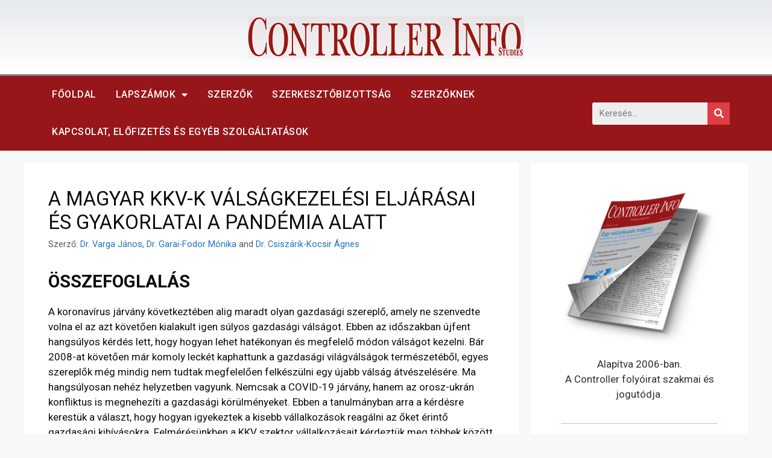

--- FILE ---
content_type: text/html; charset=UTF-8
request_url: https://controllerinfo.hu/a-magyar-kkv-k-valsagkezelesi-eljarasai-es-gyakorlatai-a-pandemia-alatt/
body_size: 17943
content:
<!DOCTYPE html>
<html lang="hu">
<head>
	<meta charset="UTF-8">
	<link rel="profile" href="https://gmpg.org/xfn/11">
	
<!-- Author Meta Tags by Molongui Authorship Premium 4.3.9, visit: https://www.molongui.com/authorship/ -->
<meta name="author" content="Dr. Varga János">
<meta name="author" content="Dr. Garai-Fodor Mónika">
<meta name="author" content="Dr. Csiszárik-Kocsir Ágnes">
<!-- /Molongui Authorship -->

<title>A MAGYAR KKV-K VÁLSÁGKEZELÉSI ELJÁRÁSAI ÉS GYAKORLATAI A PANDÉMIA ALATT &#8211; Controller Info</title>
<link rel='dns-prefetch' href='//fonts.googleapis.com' />
<link rel='dns-prefetch' href='//s.w.org' />
<link href='https://fonts.gstatic.com' crossorigin rel='preconnect' />
<link rel="alternate" type="application/rss+xml" title="Controller Info &raquo; hírcsatorna" href="https://controllerinfo.hu/feed/" />
		<script>
			window._wpemojiSettings = {"baseUrl":"https:\/\/s.w.org\/images\/core\/emoji\/13.0.0\/72x72\/","ext":".png","svgUrl":"https:\/\/s.w.org\/images\/core\/emoji\/13.0.0\/svg\/","svgExt":".svg","source":{"concatemoji":"https:\/\/controllerinfo.hu\/wp-includes\/js\/wp-emoji-release.min.js?ver=5.5.17"}};
			!function(e,a,t){var n,r,o,i=a.createElement("canvas"),p=i.getContext&&i.getContext("2d");function s(e,t){var a=String.fromCharCode;p.clearRect(0,0,i.width,i.height),p.fillText(a.apply(this,e),0,0);e=i.toDataURL();return p.clearRect(0,0,i.width,i.height),p.fillText(a.apply(this,t),0,0),e===i.toDataURL()}function c(e){var t=a.createElement("script");t.src=e,t.defer=t.type="text/javascript",a.getElementsByTagName("head")[0].appendChild(t)}for(o=Array("flag","emoji"),t.supports={everything:!0,everythingExceptFlag:!0},r=0;r<o.length;r++)t.supports[o[r]]=function(e){if(!p||!p.fillText)return!1;switch(p.textBaseline="top",p.font="600 32px Arial",e){case"flag":return s([127987,65039,8205,9895,65039],[127987,65039,8203,9895,65039])?!1:!s([55356,56826,55356,56819],[55356,56826,8203,55356,56819])&&!s([55356,57332,56128,56423,56128,56418,56128,56421,56128,56430,56128,56423,56128,56447],[55356,57332,8203,56128,56423,8203,56128,56418,8203,56128,56421,8203,56128,56430,8203,56128,56423,8203,56128,56447]);case"emoji":return!s([55357,56424,8205,55356,57212],[55357,56424,8203,55356,57212])}return!1}(o[r]),t.supports.everything=t.supports.everything&&t.supports[o[r]],"flag"!==o[r]&&(t.supports.everythingExceptFlag=t.supports.everythingExceptFlag&&t.supports[o[r]]);t.supports.everythingExceptFlag=t.supports.everythingExceptFlag&&!t.supports.flag,t.DOMReady=!1,t.readyCallback=function(){t.DOMReady=!0},t.supports.everything||(n=function(){t.readyCallback()},a.addEventListener?(a.addEventListener("DOMContentLoaded",n,!1),e.addEventListener("load",n,!1)):(e.attachEvent("onload",n),a.attachEvent("onreadystatechange",function(){"complete"===a.readyState&&t.readyCallback()})),(n=t.source||{}).concatemoji?c(n.concatemoji):n.wpemoji&&n.twemoji&&(c(n.twemoji),c(n.wpemoji)))}(window,document,window._wpemojiSettings);
		</script>
		<style>
img.wp-smiley,
img.emoji {
	display: inline !important;
	border: none !important;
	box-shadow: none !important;
	height: 1em !important;
	width: 1em !important;
	margin: 0 .07em !important;
	vertical-align: -0.1em !important;
	background: none !important;
	padding: 0 !important;
}
</style>
	<link rel='stylesheet' id='generate-fonts-css'  href='//fonts.googleapis.com/css?family=Roboto:100,100italic,300,300italic,regular,italic,500,500italic,700,700italic,900,900italic' media='all' />
<link rel='stylesheet' id='wp-block-library-css'  href='https://controllerinfo.hu/wp-includes/css/dist/block-library/style.min.css?ver=5.5.17' media='all' />
<link rel='stylesheet' id='molongui-authorship-css'  href='https://controllerinfo.hu/wp-content/plugins/molongui-authorship-pro/public/css/molongui-authorship-pro-flat.6e16.min.css?ver=1.1.3' media='all' />
<link rel='stylesheet' id='generate-style-css'  href='https://controllerinfo.hu/wp-content/themes/generatepress/assets/css/main.min.css?ver=3.0.2' media='all' />
<style id='generate-style-inline-css'>
.no-featured-image-padding .featured-image {margin-left:-40px;margin-right:-40px;}.post-image-above-header .no-featured-image-padding .inside-article .featured-image {margin-top:-40px;}@media (max-width:768px){.no-featured-image-padding .featured-image {margin-left:-30px;margin-right:-30px;}.post-image-above-header .no-featured-image-padding .inside-article .featured-image {margin-top:-30px;}}
body{background-color:#f7f8f9;color:#210a0a;}a{color:#1e73be;}a:hover, a:focus, a:active{color:#000000;}.wp-block-group__inner-container{max-width:1200px;margin-left:auto;margin-right:auto;}.navigation-search{position:absolute;left:-99999px;pointer-events:none;visibility:hidden;z-index:20;width:100%;top:0;transition:opacity 100ms ease-in-out;opacity:0;}.navigation-search.nav-search-active{left:0;right:0;pointer-events:auto;visibility:visible;opacity:1;}.navigation-search input[type="search"]{outline:0;border:0;vertical-align:bottom;line-height:1;opacity:0.9;width:100%;z-index:20;border-radius:0;-webkit-appearance:none;height:60px;}.navigation-search input::-ms-clear{display:none;width:0;height:0;}.navigation-search input::-ms-reveal{display:none;width:0;height:0;}.navigation-search input::-webkit-search-decoration, .navigation-search input::-webkit-search-cancel-button, .navigation-search input::-webkit-search-results-button, .navigation-search input::-webkit-search-results-decoration{display:none;}.gen-sidebar-nav .navigation-search{top:auto;bottom:0;}body, button, input, select, textarea{font-family:"Roboto", sans-serif;}body{line-height:1.5;}.entry-content > [class*="wp-block-"]:not(:last-child){margin-bottom:1.5em;}.main-navigation .main-nav ul ul li a{font-size:14px;}.sidebar .widget, .footer-widgets .widget{font-size:17px;}h1{font-size:33px;}h2{font-weight:400;font-size:29px;margin-bottom:21px;}@media (max-width:768px){h1{font-size:31px;}h2{font-size:27px;}h3{font-size:24px;}h4{font-size:22px;}h5{font-size:19px;}}.top-bar{background-color:#636363;color:#ffffff;}.top-bar a{color:#ffffff;}.top-bar a:hover{color:#303030;}.site-header{background-color:#ffffff;}.main-title a,.main-title a:hover{color:#222222;}.site-description{color:#757575;}.mobile-menu-control-wrapper .menu-toggle,.mobile-menu-control-wrapper .menu-toggle:hover,.mobile-menu-control-wrapper .menu-toggle:focus,.has-inline-mobile-toggle #site-navigation.toggled{background-color:rgba(0, 0, 0, 0.02);}.main-navigation,.main-navigation ul ul{background-color:#ffffff;}.main-navigation .main-nav ul li a,.menu-toggle, .main-navigation .menu-bar-items{color:#515151;}.main-navigation .main-nav ul li:hover > a,.main-navigation .main-nav ul li:focus > a, .main-navigation .main-nav ul li.sfHover > a, .main-navigation .menu-bar-item:hover > a, .main-navigation .menu-bar-item.sfHover > a{color:#7a8896;background-color:#ffffff;}button.menu-toggle:hover,button.menu-toggle:focus{color:#515151;}.main-navigation .main-nav ul li[class*="current-menu-"] > a{color:#7a8896;background-color:#ffffff;}.main-navigation .main-nav ul li[class*="current-menu-"] > a:hover,.main-navigation .main-nav ul li[class*="current-menu-"].sfHover > a{color:#7a8896;background-color:#ffffff;}.navigation-search input[type="search"],.navigation-search input[type="search"]:active, .navigation-search input[type="search"]:focus, .main-navigation .main-nav ul li.search-item.active > a, .main-navigation .menu-bar-items .search-item.active > a{color:#7a8896;background-color:#ffffff;}.main-navigation ul ul{background-color:#eaeaea;}.main-navigation .main-nav ul ul li a{color:#515151;}.main-navigation .main-nav ul ul li:hover > a,.main-navigation .main-nav ul ul li:focus > a,.main-navigation .main-nav ul ul li.sfHover > a{color:#7a8896;background-color:#eaeaea;}.main-navigation .main-nav ul ul li[class*="current-menu-"] > a{color:#7a8896;background-color:#eaeaea;}.main-navigation .main-nav ul ul li[class*="current-menu-"] > a:hover,.main-navigation .main-nav ul ul li[class*="current-menu-"].sfHover > a{color:#7a8896;background-color:#eaeaea;}.separate-containers .inside-article, .separate-containers .comments-area, .separate-containers .page-header, .one-container .container, .separate-containers .paging-navigation, .inside-page-header{background-color:#ffffff;}.entry-title a{color:#222222;}.entry-title a:hover{color:#55555e;}.entry-meta{color:#595959;}.sidebar .widget{background-color:#ffffff;}.footer-widgets{background-color:#ffffff;}.footer-widgets .widget-title{color:#000000;}.site-info{color:#ffffff;background-color:#55555e;}.site-info a{color:#ffffff;}.site-info a:hover{color:#d3d3d3;}.footer-bar .widget_nav_menu .current-menu-item a{color:#d3d3d3;}input[type="text"],input[type="email"],input[type="url"],input[type="password"],input[type="search"],input[type="tel"],input[type="number"],textarea,select{color:#666666;background-color:#fafafa;border-color:#cccccc;}input[type="text"]:focus,input[type="email"]:focus,input[type="url"]:focus,input[type="password"]:focus,input[type="search"]:focus,input[type="tel"]:focus,input[type="number"]:focus,textarea:focus,select:focus{color:#666666;background-color:#ffffff;border-color:#bfbfbf;}button,html input[type="button"],input[type="reset"],input[type="submit"],a.button,a.wp-block-button__link:not(.has-background){color:#ffffff;background-color:#55555e;}button:hover,html input[type="button"]:hover,input[type="reset"]:hover,input[type="submit"]:hover,a.button:hover,button:focus,html input[type="button"]:focus,input[type="reset"]:focus,input[type="submit"]:focus,a.button:focus,a.wp-block-button__link:not(.has-background):active,a.wp-block-button__link:not(.has-background):focus,a.wp-block-button__link:not(.has-background):hover{color:#ffffff;background-color:#3f4047;}a.generate-back-to-top{background-color:rgba( 0,0,0,0.4 );color:#ffffff;}a.generate-back-to-top:hover,a.generate-back-to-top:focus{background-color:rgba( 0,0,0,0.6 );color:#ffffff;}@media (max-width:768px){.main-navigation .menu-bar-item:hover > a, .main-navigation .menu-bar-item.sfHover > a{background:none;color:#515151;}}.nav-below-header .main-navigation .inside-navigation.grid-container, .nav-above-header .main-navigation .inside-navigation.grid-container{padding:0px 20px 0px 20px;}.separate-containers .paging-navigation{padding-top:20px;padding-bottom:20px;}.entry-content .alignwide, body:not(.no-sidebar) .entry-content .alignfull{margin-left:-40px;width:calc(100% + 80px);max-width:calc(100% + 80px);}.rtl .menu-item-has-children .dropdown-menu-toggle{padding-left:20px;}.rtl .main-navigation .main-nav ul li.menu-item-has-children > a{padding-right:20px;}@media (max-width:768px){.separate-containers .inside-article, .separate-containers .comments-area, .separate-containers .page-header, .separate-containers .paging-navigation, .one-container .site-content, .inside-page-header, .wp-block-group__inner-container{padding:30px;}.inside-top-bar{padding-right:30px;padding-left:30px;}.inside-header{padding-right:30px;padding-left:30px;}.widget-area .widget{padding-top:30px;padding-right:30px;padding-bottom:30px;padding-left:30px;}.footer-widgets-container{padding-top:30px;padding-right:30px;padding-bottom:30px;padding-left:30px;}.inside-site-info{padding-right:30px;padding-left:30px;}.entry-content .alignwide, body:not(.no-sidebar) .entry-content .alignfull{margin-left:-30px;width:calc(100% + 60px);max-width:calc(100% + 60px);}.one-container .site-main .paging-navigation{margin-bottom:20px;}}/* End cached CSS */.is-right-sidebar{width:30%;}.is-left-sidebar{width:30%;}.site-content .content-area{width:70%;}@media (max-width:768px){.main-navigation .menu-toggle,.sidebar-nav-mobile:not(#sticky-placeholder){display:block;}.main-navigation ul,.gen-sidebar-nav,.main-navigation:not(.slideout-navigation):not(.toggled) .main-nav > ul,.has-inline-mobile-toggle #site-navigation .inside-navigation > *:not(.navigation-search):not(.main-nav){display:none;}.nav-align-right .inside-navigation,.nav-align-center .inside-navigation{justify-content:space-between;}}
.elementor-template-full-width .site-content{display:block;}
</style>
<link rel='stylesheet' id='elementor-icons-css'  href='https://controllerinfo.hu/wp-content/plugins/elementor/assets/lib/eicons/css/elementor-icons.min.css?ver=5.12.0' media='all' />
<link rel='stylesheet' id='elementor-frontend-legacy-css'  href='https://controllerinfo.hu/wp-content/plugins/elementor/assets/css/frontend-legacy.min.css?ver=3.4.3' media='all' />
<link rel='stylesheet' id='elementor-frontend-css'  href='https://controllerinfo.hu/wp-content/plugins/elementor/assets/css/frontend.min.css?ver=3.4.3' media='all' />
<style id='elementor-frontend-inline-css'>
@font-face{font-family:eicons;src:url(https://controllerinfo.hu/wp-content/plugins/elementor/assets/lib/eicons/fonts/eicons.eot?5.10.0);src:url(https://controllerinfo.hu/wp-content/plugins/elementor/assets/lib/eicons/fonts/eicons.eot?5.10.0#iefix) format("embedded-opentype"),url(https://controllerinfo.hu/wp-content/plugins/elementor/assets/lib/eicons/fonts/eicons.woff2?5.10.0) format("woff2"),url(https://controllerinfo.hu/wp-content/plugins/elementor/assets/lib/eicons/fonts/eicons.woff?5.10.0) format("woff"),url(https://controllerinfo.hu/wp-content/plugins/elementor/assets/lib/eicons/fonts/eicons.ttf?5.10.0) format("truetype"),url(https://controllerinfo.hu/wp-content/plugins/elementor/assets/lib/eicons/fonts/eicons.svg?5.10.0#eicon) format("svg");font-weight:400;font-style:normal}
</style>
<link rel='stylesheet' id='elementor-post-612-css'  href='https://controllerinfo.hu/wp-content/uploads/elementor/css/post-612.css?ver=1631192171' media='all' />
<link rel='stylesheet' id='elementor-pro-css'  href='https://controllerinfo.hu/wp-content/plugins/elementor-pro/assets/css/frontend.min.css?ver=3.4.1' media='all' />
<link rel='stylesheet' id='elementor-global-css'  href='https://controllerinfo.hu/wp-content/uploads/elementor/css/global.css?ver=1631192171' media='all' />
<link rel='stylesheet' id='elementor-post-625-css'  href='https://controllerinfo.hu/wp-content/uploads/elementor/css/post-625.css?ver=1768754251' media='all' />
<link rel='stylesheet' id='elementor-post-764-css'  href='https://controllerinfo.hu/wp-content/uploads/elementor/css/post-764.css?ver=1768762887' media='all' />
<link rel='stylesheet' id='google-fonts-1-css'  href='https://fonts.googleapis.com/css?family=Roboto%3A100%2C100italic%2C200%2C200italic%2C300%2C300italic%2C400%2C400italic%2C500%2C500italic%2C600%2C600italic%2C700%2C700italic%2C800%2C800italic%2C900%2C900italic%7CRoboto+Slab%3A100%2C100italic%2C200%2C200italic%2C300%2C300italic%2C400%2C400italic%2C500%2C500italic%2C600%2C600italic%2C700%2C700italic%2C800%2C800italic%2C900%2C900italic&#038;display=auto&#038;subset=latin-ext&#038;ver=5.5.17' media='all' />
<link rel='stylesheet' id='elementor-icons-shared-0-css'  href='https://controllerinfo.hu/wp-content/plugins/elementor/assets/lib/font-awesome/css/fontawesome.min.css?ver=5.15.3' media='all' />
<link rel='stylesheet' id='elementor-icons-fa-solid-css'  href='https://controllerinfo.hu/wp-content/plugins/elementor/assets/lib/font-awesome/css/solid.min.css?ver=5.15.3' media='all' />
<script src='https://controllerinfo.hu/wp-includes/js/jquery/jquery.js?ver=1.12.4-wp' id='jquery-core-js'></script>
<link rel="https://api.w.org/" href="https://controllerinfo.hu/wp-json/" /><link rel="alternate" type="application/json" href="https://controllerinfo.hu/wp-json/wp/v2/posts/1523" /><link rel="EditURI" type="application/rsd+xml" title="RSD" href="https://controllerinfo.hu/xmlrpc.php?rsd" />
<link rel="wlwmanifest" type="application/wlwmanifest+xml" href="https://controllerinfo.hu/wp-includes/wlwmanifest.xml" /> 
<link rel='prev' title='IPARI FORRADALMAK HATÁSA A GAZDASÁGI ÖKOSZISZTÉMÁRA KÜLÖNÖS TEKINTETTEL A PÉNZÜGYI SZEKTOR ÉS A FINTECH FEJLŐDÉSÉRE' href='https://controllerinfo.hu/ipari-forradalmak-hatasa-a-gazdasagi-okoszisztemara-kulonos-tekintettel-a-penzugyi-szektor-es-a-fintech-fejlodesere/' />
<link rel='next' title='A FIATAL KOROSZTÁLY BEFEKTETÉSI SZOKÁSAI KÜLÖNÖS TEKINTETTEL A KRIPTOPÉNZEK PIACÁRA' href='https://controllerinfo.hu/a-fiatal-korosztaly-befektetesi-szokasai-kulonos-tekintettel-a-kriptopenzek-piacara/' />
<meta name="generator" content="WordPress 5.5.17" />
<link rel="canonical" href="https://controllerinfo.hu/a-magyar-kkv-k-valsagkezelesi-eljarasai-es-gyakorlatai-a-pandemia-alatt/" />
<link rel='shortlink' href='https://controllerinfo.hu/?p=1523' />
<link rel="alternate" type="application/json+oembed" href="https://controllerinfo.hu/wp-json/oembed/1.0/embed?url=https%3A%2F%2Fcontrollerinfo.hu%2Fa-magyar-kkv-k-valsagkezelesi-eljarasai-es-gyakorlatai-a-pandemia-alatt%2F" />
<link rel="alternate" type="text/xml+oembed" href="https://controllerinfo.hu/wp-json/oembed/1.0/embed?url=https%3A%2F%2Fcontrollerinfo.hu%2Fa-magyar-kkv-k-valsagkezelesi-eljarasai-es-gyakorlatai-a-pandemia-alatt%2F&#038;format=xml" />
<meta name="viewport" content="width=device-width, initial-scale=1"><link rel="icon" href="https://controllerinfo.hu/wp-content/uploads/2020/12/cropped-flogo-32x32.png" sizes="32x32" />
<link rel="icon" href="https://controllerinfo.hu/wp-content/uploads/2020/12/cropped-flogo-192x192.png" sizes="192x192" />
<link rel="apple-touch-icon" href="https://controllerinfo.hu/wp-content/uploads/2020/12/cropped-flogo-180x180.png" />
<meta name="msapplication-TileImage" content="https://controllerinfo.hu/wp-content/uploads/2020/12/cropped-flogo-270x270.png" />
</head>

<body class="post-template-default single single-post postid-1523 single-format-standard wp-custom-logo wp-embed-responsive post-image-above-header post-image-aligned-center right-sidebar nav-below-header separate-containers nav-search-enabled header-aligned-left dropdown-hover elementor-default elementor-kit-612" itemtype="https://schema.org/Blog" itemscope>
	<a class="screen-reader-text skip-link" href="#content" title="Kilépés a tartalomba">Kilépés a tartalomba</a>		<div data-elementor-type="header" data-elementor-id="625" class="elementor elementor-625 elementor-location-header" data-elementor-settings="[]">
		<div class="elementor-section-wrap">
					<section class="elementor-section elementor-top-section elementor-element elementor-element-1669d6b7 elementor-section-height-min-height elementor-section-content-middle elementor-section-boxed elementor-section-height-default elementor-section-items-middle" data-id="1669d6b7" data-element_type="section" data-settings="{&quot;background_background&quot;:&quot;gradient&quot;}">
						<div class="elementor-container elementor-column-gap-no">
							<div class="elementor-row">
					<div class="elementor-column elementor-col-100 elementor-top-column elementor-element elementor-element-2f867f2b" data-id="2f867f2b" data-element_type="column">
			<div class="elementor-column-wrap elementor-element-populated">
							<div class="elementor-widget-wrap">
						<div class="elementor-element elementor-element-d76b13d elementor-widget elementor-widget-image" data-id="d76b13d" data-element_type="widget" data-widget_type="image.default">
				<div class="elementor-widget-container">
								<div class="elementor-image">
													<a href="/">
							<img width="458" height="70" src="https://controllerinfo.hu/wp-content/uploads/2020/12/controller_logo_2026_s2.png" class="attachment-large size-large" alt="" loading="lazy" srcset="https://controllerinfo.hu/wp-content/uploads/2020/12/controller_logo_2026_s2.png 458w, https://controllerinfo.hu/wp-content/uploads/2020/12/controller_logo_2026_s2-300x46.png 300w" sizes="(max-width: 458px) 100vw, 458px" />								</a>
														</div>
						</div>
				</div>
						</div>
					</div>
		</div>
								</div>
					</div>
		</section>
				<nav class="elementor-section elementor-top-section elementor-element elementor-element-67aa72af elementor-section-content-middle elementor-section-boxed elementor-section-height-default elementor-section-height-default" data-id="67aa72af" data-element_type="section" data-settings="{&quot;background_background&quot;:&quot;classic&quot;}">
						<div class="elementor-container elementor-column-gap-no">
							<div class="elementor-row">
					<div class="elementor-column elementor-col-50 elementor-top-column elementor-element elementor-element-2ffea05e" data-id="2ffea05e" data-element_type="column">
			<div class="elementor-column-wrap elementor-element-populated">
							<div class="elementor-widget-wrap">
						<div class="elementor-element elementor-element-7848330e elementor-nav-menu--stretch elementor-nav-menu__align-left elementor-nav-menu--dropdown-tablet elementor-nav-menu__text-align-aside elementor-nav-menu--toggle elementor-nav-menu--burger elementor-widget elementor-widget-nav-menu" data-id="7848330e" data-element_type="widget" data-settings="{&quot;full_width&quot;:&quot;stretch&quot;,&quot;layout&quot;:&quot;horizontal&quot;,&quot;submenu_icon&quot;:{&quot;value&quot;:&quot;&lt;i class=\&quot;fas fa-caret-down\&quot;&gt;&lt;\/i&gt;&quot;,&quot;library&quot;:&quot;fa-solid&quot;},&quot;toggle&quot;:&quot;burger&quot;}" data-widget_type="nav-menu.default">
				<div class="elementor-widget-container">
						<nav migration_allowed="1" migrated="0" role="navigation" class="elementor-nav-menu--main elementor-nav-menu__container elementor-nav-menu--layout-horizontal e--pointer-background e--animation-fade"><ul id="menu-1-7848330e" class="elementor-nav-menu"><li class="menu-item menu-item-type-custom menu-item-object-custom menu-item-640"><a href="/" class="elementor-item">Főoldal</a></li>
<li class="menu-item menu-item-type-custom menu-item-object-custom menu-item-has-children menu-item-729"><a href="#" class="elementor-item elementor-item-anchor">Lapszámok</a>
<ul class="sub-menu elementor-nav-menu--dropdown">
	<li class="menu-item menu-item-type-custom menu-item-object-custom menu-item-730"><a href="https://controllerinfo.hu/issue/xiii-evf-2025-4-szam" class="elementor-sub-item">Aktuális lapszám</a></li>
	<li class="menu-item menu-item-type-post_type menu-item-object-page menu-item-728"><a href="https://controllerinfo.hu/lapszamok/" class="elementor-sub-item">Korábbi lapszámok</a></li>
	<li class="menu-item menu-item-type-post_type menu-item-object-page menu-item-641"><a href="https://controllerinfo.hu/a-controller/" class="elementor-sub-item">A Controller</a></li>
	<li class="menu-item menu-item-type-post_type menu-item-object-page menu-item-644"><a href="https://controllerinfo.hu/studies/" class="elementor-sub-item">Studies</a></li>
</ul>
</li>
<li class="menu-item menu-item-type-post_type menu-item-object-page menu-item-701"><a href="https://controllerinfo.hu/szerzok/" class="elementor-item">Szerzők</a></li>
<li class="menu-item menu-item-type-post_type menu-item-object-page menu-item-725"><a href="https://controllerinfo.hu/szerkesztoseg/" class="elementor-item">SZERKESZTŐBIZOTTSÁG</a></li>
<li class="menu-item menu-item-type-post_type menu-item-object-page menu-item-723"><a href="https://controllerinfo.hu/szerzoknek/" class="elementor-item">Szerzőknek</a></li>
<li class="menu-item menu-item-type-post_type menu-item-object-page menu-item-724"><a href="https://controllerinfo.hu/elofizetes/" class="elementor-item">Kapcsolat, Előfizetés és egyéb szolgáltatások</a></li>
</ul></nav>
					<div class="elementor-menu-toggle" role="button" tabindex="0" aria-label="Menü kapcsoló" aria-expanded="false">
			<i aria-hidden="true" role="presentation" class="eicon-menu-bar"></i>			<span class="elementor-screen-only">Menü</span>
		</div>
			<nav class="elementor-nav-menu--dropdown elementor-nav-menu__container" role="navigation" aria-hidden="true"><ul id="menu-2-7848330e" class="elementor-nav-menu"><li class="menu-item menu-item-type-custom menu-item-object-custom menu-item-640"><a href="/" class="elementor-item" tabindex="-1">Főoldal</a></li>
<li class="menu-item menu-item-type-custom menu-item-object-custom menu-item-has-children menu-item-729"><a href="#" class="elementor-item elementor-item-anchor" tabindex="-1">Lapszámok</a>
<ul class="sub-menu elementor-nav-menu--dropdown">
	<li class="menu-item menu-item-type-custom menu-item-object-custom menu-item-730"><a href="https://controllerinfo.hu/issue/xiii-evf-2025-4-szam" class="elementor-sub-item" tabindex="-1">Aktuális lapszám</a></li>
	<li class="menu-item menu-item-type-post_type menu-item-object-page menu-item-728"><a href="https://controllerinfo.hu/lapszamok/" class="elementor-sub-item" tabindex="-1">Korábbi lapszámok</a></li>
	<li class="menu-item menu-item-type-post_type menu-item-object-page menu-item-641"><a href="https://controllerinfo.hu/a-controller/" class="elementor-sub-item" tabindex="-1">A Controller</a></li>
	<li class="menu-item menu-item-type-post_type menu-item-object-page menu-item-644"><a href="https://controllerinfo.hu/studies/" class="elementor-sub-item" tabindex="-1">Studies</a></li>
</ul>
</li>
<li class="menu-item menu-item-type-post_type menu-item-object-page menu-item-701"><a href="https://controllerinfo.hu/szerzok/" class="elementor-item" tabindex="-1">Szerzők</a></li>
<li class="menu-item menu-item-type-post_type menu-item-object-page menu-item-725"><a href="https://controllerinfo.hu/szerkesztoseg/" class="elementor-item" tabindex="-1">SZERKESZTŐBIZOTTSÁG</a></li>
<li class="menu-item menu-item-type-post_type menu-item-object-page menu-item-723"><a href="https://controllerinfo.hu/szerzoknek/" class="elementor-item" tabindex="-1">Szerzőknek</a></li>
<li class="menu-item menu-item-type-post_type menu-item-object-page menu-item-724"><a href="https://controllerinfo.hu/elofizetes/" class="elementor-item" tabindex="-1">Kapcsolat, Előfizetés és egyéb szolgáltatások</a></li>
</ul></nav>
				</div>
				</div>
						</div>
					</div>
		</div>
				<div class="elementor-column elementor-col-50 elementor-top-column elementor-element elementor-element-71aa8e30" data-id="71aa8e30" data-element_type="column">
			<div class="elementor-column-wrap elementor-element-populated">
							<div class="elementor-widget-wrap">
						<div class="elementor-element elementor-element-f66d779 elementor-search-form--skin-classic elementor-search-form--button-type-icon elementor-search-form--icon-search elementor-widget elementor-widget-search-form" data-id="f66d779" data-element_type="widget" data-settings="{&quot;skin&quot;:&quot;classic&quot;}" data-widget_type="search-form.default">
				<div class="elementor-widget-container">
					<form class="elementor-search-form" role="search" action="https://controllerinfo.hu" method="get">
									<div class="elementor-search-form__container">
								<input placeholder="Keresés..." class="elementor-search-form__input" type="search" name="s" title="Keresés" value="">
													<button class="elementor-search-form__submit" type="submit" title="Keresés" aria-label="Keresés">
													<i aria-hidden="true" class="fas fa-search"></i>							<span class="elementor-screen-only">Keresés</span>
											</button>
											</div>
		</form>
				</div>
				</div>
						</div>
					</div>
		</div>
								</div>
					</div>
		</nav>
				</div>
		</div>
		
	<div id="page" class="site grid-container container hfeed">
				<div id="content" class="site-content">
			
	<div id="primary" class="content-area">
		<main id="main" class="site-main">
			
<article id="post-1523" class="post-1523 post type-post status-publish format-standard hentry category-cikkek tag-xi-evf-2023-1-szam no-featured-image-padding" itemtype="https://schema.org/CreativeWork" itemscope>
	<div class="inside-article">
					<header class="entry-header">
				<h1 class="entry-title" itemprop="headline">A MAGYAR KKV-K VÁLSÁGKEZELÉSI ELJÁRÁSAI ÉS GYAKORLATAI A PANDÉMIA ALATT</h1>		<div class="entry-meta">
			<span class="byline">Szerző: <span class="author vcard" itemprop="author" itemtype="https://schema.org/Person" itemscope><a class="url fn n" href="https://controllerinfo.hu/szerzo/dr-varga-janos/%3Fmolongui_byline=true%26mca=https://controllerinfo.hu/szerzo/dr-garai-fodor-monika/%26mca=https://controllerinfo.hu/szerzo/dr-csiszarik-kocsir-agnes/" title="Dr. Varga János, Dr. Garai-Fodor Mónika and Dr. Csiszárik-Kocsir Ágnes bejegyzései" rel="author" itemprop="url"><span class="author-name" itemprop="name">Dr. Varga János, Dr. Garai-Fodor Mónika and Dr. Csiszárik-Kocsir Ágnes</span></a></span></span> 		</div>
					</header>
			
		<div class="entry-content" itemprop="text">
			
<h2><strong>ÖSSZEFOGLALÁS</strong></h2>



<p>A koronavírus járvány következtében alig maradt olyan gazdasági szereplő, amely ne szenvedte volna el az azt követően kialakult igen súlyos gazdasági válságot. Ebben az időszakban újfent hangsúlyos kérdés lett, hogy hogyan lehet hatékonyan és megfelelő módon válságot kezelni. Bár 2008-at követően már komoly leckét kaphattunk a gazdasági világválságok természetéből, egyes szereplők még mindig nem tudtak megfelelően felkészülni egy újabb válság átvészelésére. Ma hangsúlyosan nehéz helyzetben vagyunk. Nemcsak a COVID-19 járvány, hanem az orosz-ukrán konfliktus is megnehezíti a gazdasági körülményeket. Ebben a tanulmányban arra a kérdésre kerestük a választ, hogy hogyan igyekeztek a kisebb vállalkozások reagálni az őket érintő gazdasági kihívásokra. Felmérésünkben a KKV szektor vállalkozásait kérdeztük meg többek között a válságkezelésük módjáról. Jelen tanulmány ennek eredményeit mutatja be.</p>



<p>XI. ÉVF. 2023. 1. SZÁM 33-40</p>



<p>DOI: 10.24387/CI.2023.1.6</p>



<p>Cikk megtekintése <a href="http://controllerinfo.hu/wp-content/uploads/2023/04/6_A-magyar-KKV-k-valsagkezelesi-eljarasai-es-gyakorlatai-a-pandemia-alatt-1.pdf">http://controllerinfo.hu/wp-content/uploads/2023/04/6_A-magyar-KKV-k-valsagkezelesi-eljarasai-es-gyakorlatai-a-pandemia-alatt-1.pdf</a></p>



<h1><strong><em>Köszönetnyilvánítás</em></strong></h1>



<p><em>A tanulmány a Nemzeti Kutatási, Fejlesztési és Innovációs Hivatal Tudományos és Technológiai Együttműködési programjának támogatásával készült.&nbsp; </em><em><br></em></p>



<h2><strong>Irodalmi feldolgozás:</strong></h2>



<p>Adam, N.A. – Alarifi, G. (2021): Innovation practices for survival of small and medium enterprises (SMEs) in the COVID-19 times: the role of external support. Journal of Innovation and Entrepreneurship volume 10, Article number: 15 (2021)</p>



<p class="has-black-color has-text-color">Aukena, H.E. – Ardakanib, M.F. – Carraherc, S. – Avorganid, R.K. (2021): Innovation among entrepreneurial SMEs during the COVID-19 crisis in Iran. Small Business International Review ISSN: 2531-0046 SECTION: Research Articles VOl. 5. Issue 2. DOI: <a href="https://doi.org/10.26784/sbir.v5i2.395">https://doi.org/10.26784/sbir.v5i2.395</a></p>



<p>Bartik, A.W. – Bertrand, M. – Cullen, Z. – Glaeser, E.L. – Stanton, S. (2020): The impact of COVID-19 on small business outcomes and expectations. Vol. 117. No. 30. https://doi.org/10.1073/pnas.2006991117</p>



<p>Coombs, W.T. – Holladay, S.J. (2002): Helping crisis managers protect reputational assets: Initial tests of the situational crisis communication theory. Management Communication Quarterly, 16(2), pp. 165-168.</p>



<p>Doern, R. – Williams, N. – Vorley, T. (2019): Special issue on entrepreneurship and crises: Business as usual? An introduction and review of the literature. Entrepreneurship and Regional Development, 31, 400–412.</p>



<p>Eggers, F. (2020): Masters of disasters? Challenges and opportunities for SMEs in times of crisis. Journal of Business Research. Vol. 116. August 2020. pp.&nbsp; 199-208. https://doi.org/10.1016/j.jbusres.2020.05.025</p>



<p>Földi, K. (2014): Kereskedelmi márkás élelmiszerek vizsgálata Kelet-Magyarországon. In: Lukovics, Miklós; Zuti, Bence (szerk.) A területi fejlődés dilemmái Szeged, Magyarország : Szegedi Tudományegyetem Gazdaságtudományi Kar (2014) 379 p. pp. 289-305. , 17 p.</p>



<p>Földi, K. –László, É. – Szűcs, R. – Máté, Z. (2013): A munkaerőpiacon szükséges nyelvi kompetenciák feltérképezése kvalitatív eszközökkel. Szolnoki Tudományos Közlemények XVII. 2013. november 21. 140-151. p.&nbsp; (http://www.szolnok.mtesz.hu/sztk/kulonszamok/2013/2013-17-12-Foldi_K_et_al.pdf) „Szolnoki Tudományos Közlemények” on-line folyóirat, ISSN 2060-3002</p>



<p>Garengo, P. – Biazzo, S. – Bititci, U. S. (2005): Performance measurement systems in SMEs: A review for a research agenda. Wiley International Journal of Management Reviews, 7(1), pp. 25-47.</p>



<p>Giotopoulos, I. – Kontolaimou, A. – Tsakanikas, A. (2022): Digital responses of SMEs to the COVID-19 crisis. International Journal of Enterpreneurial Behavior and Research. 2 August 2022 ISSN 1355-2554.</p>



<p>Handley, K. – Molloy, C. – Faulkner, L. (2021): Crisis in small business: a literature review. March 2021 University of Newcastle, United Kingdom. UK. 2021.</p>



<p class="has-black-color has-text-color">Hossain, R.M. – Akhter, F. – Sultana, M.M. (2021): SMEs in Covid-19 crisis and combating strategies: A systematic literature review (SLR) and a case from emerging economy. Operations research perspectives. Vol. 9. 2022. <a href="https://doi.org/10.1016/j.orp.2022.100222">https://doi.org/10.1016/j.orp.2022.100222</a></p>



<p>Juergensen, J. – Guimon, J. – Narula, R. (2020): European SMEs amidst the COVID-19 crisis: assessing impact and policy responses Springer Link. Journal of Industrial and Business Economics volume 47, pp. 499–510.</p>



<p>Kahveci, E. (2021): Surviving COVID-19 and beyond: a conceptual framework for SMEs in crisis. Business: Theory and Practice, 22(1), 167-179. https://doi.org/10.3846/btp.2021.13020</p>



<p class="has-black-color has-text-color">Kameldeep, S. (2021): Impact of Covid-19 on SMEs Globally. SHS Web of Conferences 129, 01012 (2021) Volume 129. 2021. <a href="https://doi.org/10.1051/shsconf/202112901012">https://doi.org/10.1051/shsconf/202112901012</a></p>



<p>Klyver, K. – Nielsen, S.L. (2021): Which crisis strategies are (expectedly) effective among SMEs during COVID-19? Journal of Business Venturing Insights. Vol. 16. 2021.</p>



<p>Laitinen, E.K. – Chong, H.G. (1999): Early‐warning system for crisis in SMEs: preliminary evidence from Finland and the UK. Journal of small business and enterprise development. ISSN:1462-6004, 1 March, 1999.</p>



<p>Latham, S. (2009): Contrasting strategic response to economic recession in start-up versus established software firms. Journal of Small Business Management, 47(2), 180–201. https://doi.org/10.1111/j.1540-627X.2009.00267.x</p>



<p class="has-black-color has-text-color">Lim, D. – Morse, E.A. – Yu, N. (2020): The impact of the global crisis on the growth of SMEs: A resource system perspective. International Small Business Journal: Researching Entrepreneurship. Vol. 38. Issue 6. pp. 492-503. <a href="https://doi.org/10.1177/0266242620950159">https://doi.org/10.1177/0266242620950159</a></p>



<p>Lukomska-Szarek, J. – Martynko, A. – Warzecha, Z. (2021): Management under Crisis Conditions &#8211; the Impact of the COVID-19 Pandemic on the Formation of Respondents&#8217; Opinions within the e-commerce Market, in Poland. Acta Polytechnica Hungarica. Special issue on management studies. Vol. 18. Issue No. 11. 2021. DOI: 10.12700/APH.18.11.2021.11.14</p>



<p class="has-black-color has-text-color">Ma, Z. – Liu, Y. – Gao, Y. (2021): Research on the impact of COVID-19 on Chinese small and medium-sized enterprises: Evidence from Beijing. Plos One. Research Article. Published: December 9, 2021. <a href="https://doi.org/10.1371/journal.pone.0257036">https://doi.org/10.1371/journal.pone.0257036</a></p>



<p>McKibbin, W. – Fernando, R. (2020): The economic impact of COVID-19. Economics in the Time of, COVID-19, (2020)</p>



<p>Meric, E. (2021): Suggestions for SMEs as they emerge from crisis periods. Cases on small business economics and development during economic crises. DOI: 10.4018/978-1-7998-7657-1.ch011</p>



<p>MURTAZA, S. – MOLNÁR, E – SZAKÁCS, A. (2021) Digital heroin – the impact of digital gadgets on developing minds an empirical study on growing children of lahore. &#8211; CONTROLLER INFO IX.: 1, pp. 55-58. Paper: 10.24387/CI.2021.1.10&nbsp;</p>



<p class="has-black-color has-text-color">Sgrò, F. – Palazzi, F. – Ciambotti, M. – Gabbianelli, L. (2022): Causes of corporate crisis: an investigation on Smes to support the learning process. Small Business. Vol. 3. <a href="https://doi.org/10.14596/pisb.2856">https://doi.org/10.14596/pisb.2856</a></p>



<p>SZAKÁCS, A. − HORVÁTHNÉ KÖKÉNY, A. – SZAKÁCS, ZS. (2015): Pénzügyi és fogyasztóvédelmi tudatosság a magyar lakosság körében. In Ferencz Á. (szerk) II. Gazdálkodás és Menedzsment Tudományos Konferencia, Kecskemét, Kecskeméti Főiskola, Kertészeti Főiskolai Kar 916.p. pp.900-904.</p>



<p>SZAKÁCS, A. – SZAKÁCS, ZS. – SZABÓ, A.(2012): A mezőgazdasági gépvásárlás valamint üzemeltetés a megújuló energiaforrások és a felelősség biztosítások tükrében In: Magda, Sándor; Dinya, László (szerk.) Zöld gazdaság és versenyképesség? : XIII. Nemzetközi Tudományos Napok : a tudományos napok előadásai és poszterei : Gyöngyös, 2012. március 29-30. = Green economy and competitiveness? : 13th International Scientific Days : presentations and posters of scientific days : Gyöngyös, March 29-30, 2012 = Grüne Ökonomie und Wettbewerbsfähigkeit? : XIII. Internationale Wissenschaftliche Tagung : Vorträge und Poster der wissenschaftliche Tagung : Gyöngyös, 29-30. März 2012 Gyöngyös, Magyarország : KRF, (2012) pp. 1318-1324. , 7 p.</p>



<p>SZAKÁCS, A. (2016): A pénzügyi tudatosság fontossága napjainkban In: Árpási, Zoltán; Bodnár, Gábor; Gurzó, Imre (szerk.)&nbsp; A magyar gazdaság és társadalom a 21. század globalizálódó világában 1. kötet : &#8220;30 éves a békéscsabai felsőoktatás&#8221; jubileumi konferencia Békéscsaba, Magyarország: SZIE Gazdasági, Agrár- és Egészségtudományi Kar (2016)&nbsp; 247 p.&nbsp; pp.198-203.6p.</p>



<p>Varga, J. – Csiszárik-Kocsir, Á. (2015): A gazdasági proaktivizmus hiánya a hazai gazdaságban és a válságkezelésben. Tanulmánykötet &#8211; Vállalkozásfejlesztés a XXI. században V.,, Óbuda University, Keleti Faculty of Business and Management. Budapest, Hungary</p>



<p>Varga, J. (2021): Defining the economic role and benefits of micro, small and medium-sized enterprises in the 21st century with a systematic review of the literature. Acta Polytechnica Hungarica. Special issue on management studies. Vol. 18. Issue No. 11. 2021. DOI: 10.12700/APH.18.11.2021.11.12</p>



<p>Vargo, J. – Seville, E. (2011): Crisis strategic planning for SMEs: Finding the silver lining. International Journal of Production Research, 49(18), pp. 5619–5635.</p>
		</div>

				<footer class="entry-meta">
			<span class="tags-links"><span class="gp-icon icon-tags"><svg viewBox="0 0 512 512" aria-hidden="true" role="img" version="1.1" xmlns="http://www.w3.org/2000/svg" xmlns:xlink="http://www.w3.org/1999/xlink" width="1em" height="1em">
						<path d="M20 39.5c-8.836 0-16 7.163-16 16v176c0 4.243 1.686 8.313 4.687 11.314l224 224c6.248 6.248 16.378 6.248 22.626 0l176-176c6.244-6.244 6.25-16.364.013-22.615l-223.5-224A15.999 15.999 0 0 0 196.5 39.5H20zm56 96c0-13.255 10.745-24 24-24s24 10.745 24 24-10.745 24-24 24-24-10.745-24-24z"/>
						<path d="M259.515 43.015c4.686-4.687 12.284-4.687 16.97 0l228 228c4.686 4.686 4.686 12.284 0 16.97l-180 180c-4.686 4.687-12.284 4.687-16.97 0-4.686-4.686-4.686-12.284 0-16.97L479.029 279.5 259.515 59.985c-4.686-4.686-4.686-12.284 0-16.97z" fill-rule="nonzero"/>
					</svg></span><span class="screen-reader-text">Címkék </span><a href="https://controllerinfo.hu/issue/xi-evf-2023-1-szam/" rel="tag">XI. ÉVF. 2023. 1. SZÁM</a></span> 		<nav id="nav-below" class="post-navigation">
			<span class="screen-reader-text">Bejegyzés navigáció</span>

			<div class="nav-previous"><span class="gp-icon icon-arrow-left"><svg viewBox="0 0 192 512" xmlns="http://www.w3.org/2000/svg" fill-rule="evenodd" clip-rule="evenodd" stroke-linejoin="round" stroke-miterlimit="1.414">
						<path d="M178.425 138.212c0 2.265-1.133 4.813-2.832 6.512L64.276 256.001l111.317 111.277c1.7 1.7 2.832 4.247 2.832 6.513 0 2.265-1.133 4.813-2.832 6.512L161.43 394.46c-1.7 1.7-4.249 2.832-6.514 2.832-2.266 0-4.816-1.133-6.515-2.832L16.407 262.514c-1.699-1.7-2.832-4.248-2.832-6.513 0-2.265 1.133-4.813 2.832-6.512l131.994-131.947c1.7-1.699 4.249-2.831 6.515-2.831 2.265 0 4.815 1.132 6.514 2.831l14.163 14.157c1.7 1.7 2.832 3.965 2.832 6.513z" fill-rule="nonzero"/>
					</svg></span><span class="prev" title="Előző"><a href="https://controllerinfo.hu/ipari-forradalmak-hatasa-a-gazdasagi-okoszisztemara-kulonos-tekintettel-a-penzugyi-szektor-es-a-fintech-fejlodesere/" rel="prev">IPARI FORRADALMAK HATÁSA A GAZDASÁGI ÖKOSZISZTÉMÁRA KÜLÖNÖS TEKINTETTEL A PÉNZÜGYI SZEKTOR ÉS A FINTECH FEJLŐDÉSÉRE</a></span></div><div class="nav-next"><span class="gp-icon icon-arrow-right"><svg viewBox="0 0 192 512" xmlns="http://www.w3.org/2000/svg" fill-rule="evenodd" clip-rule="evenodd" stroke-linejoin="round" stroke-miterlimit="1.414">
						<path d="M178.425 256.001c0 2.266-1.133 4.815-2.832 6.515L43.599 394.509c-1.7 1.7-4.248 2.833-6.514 2.833s-4.816-1.133-6.515-2.833l-14.163-14.162c-1.699-1.7-2.832-3.966-2.832-6.515 0-2.266 1.133-4.815 2.832-6.515l111.317-111.316L16.407 144.685c-1.699-1.7-2.832-4.249-2.832-6.515s1.133-4.815 2.832-6.515l14.163-14.162c1.7-1.7 4.249-2.833 6.515-2.833s4.815 1.133 6.514 2.833l131.994 131.993c1.7 1.7 2.832 4.249 2.832 6.515z" fill-rule="nonzero"/>
					</svg></span><span class="next" title="Következő "><a href="https://controllerinfo.hu/a-fiatal-korosztaly-befektetesi-szokasai-kulonos-tekintettel-a-kriptopenzek-piacara/" rel="next">A FIATAL KOROSZTÁLY BEFEKTETÉSI SZOKÁSAI KÜLÖNÖS TEKINTETTEL A KRIPTOPÉNZEK PIACÁRA</a></span></div>		</nav>
				</footer>
			</div>
</article>
		</main>
	</div>

	<div id="right-sidebar" class="widget-area sidebar is-right-sidebar" itemtype="https://schema.org/WPSideBar" itemscope>
	<div class="inside-right-sidebar">
		<aside id="elementor-library-2" class="widget inner-padding widget_elementor-library">		<div data-elementor-type="section" data-elementor-id="754" class="elementor elementor-754" data-elementor-settings="[]">
		<div class="elementor-section-wrap">
					<section class="elementor-section elementor-top-section elementor-element elementor-element-58adafb elementor-section-boxed elementor-section-height-default elementor-section-height-default" data-id="58adafb" data-element_type="section">
						<div class="elementor-container elementor-column-gap-default">
							<div class="elementor-row">
					<div class="elementor-column elementor-col-100 elementor-top-column elementor-element elementor-element-36e4319" data-id="36e4319" data-element_type="column">
			<div class="elementor-column-wrap elementor-element-populated">
							<div class="elementor-widget-wrap">
						<div class="elementor-element elementor-element-7473b03 elementor-widget elementor-widget-image" data-id="7473b03" data-element_type="widget" data-widget_type="image.default">
				<div class="elementor-widget-container">
								<div class="elementor-image">
												<img width="315" height="305" src="https://controllerinfo.hu/wp-content/uploads/2020/12/controller_lap_3d.png" class="attachment-large size-large" alt="" loading="lazy" srcset="https://controllerinfo.hu/wp-content/uploads/2020/12/controller_lap_3d.png 315w, https://controllerinfo.hu/wp-content/uploads/2020/12/controller_lap_3d-300x290.png 300w" sizes="(max-width: 315px) 100vw, 315px" />														</div>
						</div>
				</div>
				<div class="elementor-element elementor-element-6f12fa4 elementor-widget elementor-widget-text-editor" data-id="6f12fa4" data-element_type="widget" data-widget_type="text-editor.default">
				<div class="elementor-widget-container">
								<div class="elementor-text-editor elementor-clearfix">
				<p>Alapítva 2006-ban.<br />A Controller folyóirat szakmai és jogutódja.</p>					</div>
						</div>
				</div>
				<div class="elementor-element elementor-element-b6c34c7 elementor-widget-divider--view-line elementor-widget elementor-widget-divider" data-id="b6c34c7" data-element_type="widget" data-widget_type="divider.default">
				<div class="elementor-widget-container">
					<div class="elementor-divider">
			<span class="elementor-divider-separator">
						</span>
		</div>
				</div>
				</div>
				<div class="elementor-element elementor-element-e227ca4 elementor-widget elementor-widget-heading" data-id="e227ca4" data-element_type="widget" data-widget_type="heading.default">
				<div class="elementor-widget-container">
			<h2 class="elementor-heading-title elementor-size-default">Legfrissebb cikkek</h2>		</div>
				</div>
				<div class="elementor-element elementor-element-1ac96a6 elementor-grid-1 elementor-grid-tablet-2 elementor-grid-mobile-1 elementor-posts--thumbnail-top elementor-widget elementor-widget-posts" data-id="1ac96a6" data-element_type="widget" data-settings="{&quot;classic_columns&quot;:&quot;1&quot;,&quot;classic_row_gap&quot;:{&quot;unit&quot;:&quot;px&quot;,&quot;size&quot;:20,&quot;sizes&quot;:[]},&quot;classic_columns_tablet&quot;:&quot;2&quot;,&quot;classic_columns_mobile&quot;:&quot;1&quot;}" data-widget_type="posts.classic">
				<div class="elementor-widget-container">
					<div class="elementor-posts-container elementor-posts elementor-posts--skin-classic elementor-grid">
				<article class="elementor-post elementor-grid-item post-2914 post type-post status-publish format-standard hentry category-cikkek tag-xiii-evf-2025-4-szam no-featured-image-padding">
				<div class="elementor-post__text">
				<h3 class="elementor-post__title">
			<a href="https://controllerinfo.hu/a-szolgaltatasminoseg-ertelmezese-es-szerepe-a-szamviteli-tevekenysegben/" >
				A SZOLGÁLTATÁSMINŐSÉG ÉRTELMEZÉSE ÉS SZEREPE A SZÁMVITELI TEVÉKENYSÉGBEN			</a>
		</h3>
					<a class="elementor-post__read-more" href="https://controllerinfo.hu/a-szolgaltatasminoseg-ertelmezese-es-szerepe-a-szamviteli-tevekenysegben/" >
				Tovább olvasom »			</a>
				</div>
				</article>
				<article class="elementor-post elementor-grid-item post-2911 post type-post status-publish format-standard hentry category-cikkek tag-xiii-evf-2025-4-szam no-featured-image-padding">
				<div class="elementor-post__text">
				<h3 class="elementor-post__title">
			<a href="https://controllerinfo.hu/nemek-kozti-szakadek-a-magyar-cegek-finanszirozasaban/" >
				NEMEK KÖZTI SZAKADÉK A MAGYAR CÉGEK FINANSZÍROZÁSÁBAN			</a>
		</h3>
					<a class="elementor-post__read-more" href="https://controllerinfo.hu/nemek-kozti-szakadek-a-magyar-cegek-finanszirozasaban/" >
				Tovább olvasom »			</a>
				</div>
				</article>
				<article class="elementor-post elementor-grid-item post-2907 post type-post status-publish format-standard hentry category-cikkek tag-xiii-evf-2025-4-szam no-featured-image-padding">
				<div class="elementor-post__text">
				<h3 class="elementor-post__title">
			<a href="https://controllerinfo.hu/a-generaciok-egyuttmukodese-a-munkahelyeken-ket-kulonbozo-karrierkezdo-csoport-eredmenyei-alapjan/" >
				A GENERÁCIÓK EGYÜTTMŰKÖDÉSE A MUNKAHELYEKEN: KÉT KÜLÖNBÖZŐ KARRIERKEZDŐ CSOPORT EREDMÉNYEI ALAPJÁN			</a>
		</h3>
					<a class="elementor-post__read-more" href="https://controllerinfo.hu/a-generaciok-egyuttmukodese-a-munkahelyeken-ket-kulonbozo-karrierkezdo-csoport-eredmenyei-alapjan/" >
				Tovább olvasom »			</a>
				</div>
				</article>
				<article class="elementor-post elementor-grid-item post-2903 post type-post status-publish format-standard hentry category-cikkek tag-xiii-evf-2025-4-szam no-featured-image-padding">
				<div class="elementor-post__text">
				<h3 class="elementor-post__title">
			<a href="https://controllerinfo.hu/a-magyar-szamviteli-torveny-es-az-ifrs-ek-szerint-konszolidalo-vallalatcsoportok-atlagos-kamatrataja-es-kamatfedezettsege/" >
				A MAGYAR SZÁMVITELI TÖRVÉNY ÉS AZ IFRS-EK SZERINT KONSZOLIDÁLÓ VÁLLALATCSOPORTOK ÁTLAGOS KAMATRÁTÁJA ÉS KAMATFEDEZETTSÉGE			</a>
		</h3>
					<a class="elementor-post__read-more" href="https://controllerinfo.hu/a-magyar-szamviteli-torveny-es-az-ifrs-ek-szerint-konszolidalo-vallalatcsoportok-atlagos-kamatrataja-es-kamatfedezettsege/" >
				Tovább olvasom »			</a>
				</div>
				</article>
				<article class="elementor-post elementor-grid-item post-2900 post type-post status-publish format-standard hentry category-cikkek tag-xiii-evf-2025-4-szam no-featured-image-padding">
				<div class="elementor-post__text">
				<h3 class="elementor-post__title">
			<a href="https://controllerinfo.hu/teves-osztonzok-kesoi-valaszok-devizahitelezes-es-valsagkezeles-kozep-europaban-egy-szisztematikus-irodalmi-attekintes-slr-modszertanaval-elvegzett-vizsgalat-tukreben/" >
				TÉVES ÖSZTÖNZŐK, KÉSŐI VÁLASZOK: DEVIZAHITELEZÉS ÉS VÁLSÁGKEZELÉS KÖZÉP-EURÓPÁBAN – EGY SZISZTEMATIKUS IRODALMI ÁTTEKINTÉS (SLR) MÓDSZERTANÁVAL ELVÉGZETT VIZSGÁLAT TÜKRÉBEN			</a>
		</h3>
					<a class="elementor-post__read-more" href="https://controllerinfo.hu/teves-osztonzok-kesoi-valaszok-devizahitelezes-es-valsagkezeles-kozep-europaban-egy-szisztematikus-irodalmi-attekintes-slr-modszertanaval-elvegzett-vizsgalat-tukreben/" >
				Tovább olvasom »			</a>
				</div>
				</article>
				<article class="elementor-post elementor-grid-item post-2896 post type-post status-publish format-standard hentry category-cikkek tag-xiii-evf-2025-4-szam no-featured-image-padding">
				<div class="elementor-post__text">
				<h3 class="elementor-post__title">
			<a href="https://controllerinfo.hu/tozsdei-teljesitmeny-elorejelzesenek-lehetosegei-anfis-modellekkel/" >
				TŐZSDEI TELJESÍTMÉNY ELŐREJELZÉSÉNEK LEHETŐSÉGEI ANFIS-MODELLEKKEL			</a>
		</h3>
					<a class="elementor-post__read-more" href="https://controllerinfo.hu/tozsdei-teljesitmeny-elorejelzesenek-lehetosegei-anfis-modellekkel/" >
				Tovább olvasom »			</a>
				</div>
				</article>
				</div>


		
				</div>
				</div>
						</div>
					</div>
		</div>
								</div>
					</div>
		</section>
				</div>
		</div>
		</aside>	</div>
</div>

	</div>
</div>


<div class="site-footer">
			<div data-elementor-type="footer" data-elementor-id="764" class="elementor elementor-764 elementor-location-footer" data-elementor-settings="[]">
		<div class="elementor-section-wrap">
					<section class="elementor-section elementor-top-section elementor-element elementor-element-4daef4c8 elementor-section-boxed elementor-section-height-default elementor-section-height-default" data-id="4daef4c8" data-element_type="section" data-settings="{&quot;background_background&quot;:&quot;classic&quot;}">
						<div class="elementor-container elementor-column-gap-default">
							<div class="elementor-row">
					<div class="elementor-column elementor-col-25 elementor-top-column elementor-element elementor-element-4796fd96" data-id="4796fd96" data-element_type="column">
			<div class="elementor-column-wrap elementor-element-populated">
							<div class="elementor-widget-wrap">
						<div class="elementor-element elementor-element-85b12ac elementor-widget elementor-widget-image" data-id="85b12ac" data-element_type="widget" data-widget_type="image.default">
				<div class="elementor-widget-container">
								<div class="elementor-image">
												<img width="105" height="111" src="https://controllerinfo.hu/wp-content/uploads/2020/12/controller_footer.png" class="attachment-large size-large" alt="" loading="lazy" />														</div>
						</div>
				</div>
						</div>
					</div>
		</div>
				<div class="elementor-column elementor-col-25 elementor-top-column elementor-element elementor-element-535c6494" data-id="535c6494" data-element_type="column">
			<div class="elementor-column-wrap elementor-element-populated">
							<div class="elementor-widget-wrap">
						<div class="elementor-element elementor-element-7bcab707 elementor-widget elementor-widget-heading" data-id="7bcab707" data-element_type="widget" data-widget_type="heading.default">
				<div class="elementor-widget-container">
			<h4 class="elementor-heading-title elementor-size-default">Szerkesztőség</h4>		</div>
				</div>
				<div class="elementor-element elementor-element-37b55d06 elementor-tablet-align-left elementor-hidden-tablet elementor-icon-list--layout-traditional elementor-list-item-link-full_width elementor-widget elementor-widget-icon-list" data-id="37b55d06" data-element_type="widget" data-widget_type="icon-list.default">
				<div class="elementor-widget-container">
					<ul class="elementor-icon-list-items">
							<li class="elementor-icon-list-item">
											<span class="elementor-icon-list-icon">
							<i aria-hidden="true" class="fas fa-phone"></i>						</span>
										<span class="elementor-icon-list-text"></span>
									</li>
								<li class="elementor-icon-list-item">
											<a href="mailto:controllerinfo1@gmail.comlerinfo.hu">

												<span class="elementor-icon-list-icon">
							<i aria-hidden="true" class="fas fa-envelope"></i>						</span>
										<span class="elementor-icon-list-text">controllerinfo1@gmail.hu</span>
											</a>
									</li>
								<li class="elementor-icon-list-item">
											<span class="elementor-icon-list-icon">
							<i aria-hidden="true" class="fas fa-map-marker-alt"></i>						</span>
										<span class="elementor-icon-list-text">1122 Budapest<br>Hajnóczy J. u.3. I/16.</span>
									</li>
						</ul>
				</div>
				</div>
						</div>
					</div>
		</div>
				<div class="elementor-column elementor-col-25 elementor-top-column elementor-element elementor-element-2b25622a" data-id="2b25622a" data-element_type="column">
			<div class="elementor-column-wrap elementor-element-populated">
							<div class="elementor-widget-wrap">
						<div class="elementor-element elementor-element-2a20c45d elementor-widget elementor-widget-heading" data-id="2a20c45d" data-element_type="widget" data-widget_type="heading.default">
				<div class="elementor-widget-container">
			<h4 class="elementor-heading-title elementor-size-default">információ</h4>		</div>
				</div>
				<div class="elementor-element elementor-element-23dbfe6d elementor-icon-list--layout-traditional elementor-list-item-link-full_width elementor-widget elementor-widget-icon-list" data-id="23dbfe6d" data-element_type="widget" data-widget_type="icon-list.default">
				<div class="elementor-widget-container">
					<ul class="elementor-icon-list-items">
							<li class="elementor-icon-list-item">
										<span class="elementor-icon-list-text">A kiadó</span>
									</li>
								<li class="elementor-icon-list-item">
											<a href="/szerkesztoseg">

											<span class="elementor-icon-list-text">Szerkesztőség</span>
											</a>
									</li>
								<li class="elementor-icon-list-item">
											<a href="/szerzok">

											<span class="elementor-icon-list-text">Szerzők</span>
											</a>
									</li>
								<li class="elementor-icon-list-item">
											<a href="/szerzoknek">

											<span class="elementor-icon-list-text">Szerzőknek</span>
											</a>
									</li>
								<li class="elementor-icon-list-item">
											<a href="/elofizetes">

											<span class="elementor-icon-list-text">Előfizetés</span>
											</a>
									</li>
						</ul>
				</div>
				</div>
						</div>
					</div>
		</div>
				<div class="elementor-column elementor-col-25 elementor-top-column elementor-element elementor-element-156f971f" data-id="156f971f" data-element_type="column">
			<div class="elementor-column-wrap elementor-element-populated">
							<div class="elementor-widget-wrap">
						<div class="elementor-element elementor-element-1a3ff65d elementor-widget elementor-widget-heading" data-id="1a3ff65d" data-element_type="widget" data-widget_type="heading.default">
				<div class="elementor-widget-container">
			<h4 class="elementor-heading-title elementor-size-default">magazin</h4>		</div>
				</div>
				<div class="elementor-element elementor-element-ba1fbfb elementor-icon-list--layout-traditional elementor-list-item-link-full_width elementor-widget elementor-widget-icon-list" data-id="ba1fbfb" data-element_type="widget" data-widget_type="icon-list.default">
				<div class="elementor-widget-container">
					<ul class="elementor-icon-list-items">
							<li class="elementor-icon-list-item">
											<a href="/issue/viii-evf-2020-2-szam">

											<span class="elementor-icon-list-text">Aktuális lapszám</span>
											</a>
									</li>
								<li class="elementor-icon-list-item">
											<a href="/lapszamok">

											<span class="elementor-icon-list-text">Lapszámok - archívum</span>
											</a>
									</li>
								<li class="elementor-icon-list-item">
											<a href="/studies">

											<span class="elementor-icon-list-text">Studies</span>
											</a>
									</li>
								<li class="elementor-icon-list-item">
											<a href="/a-controller">

											<span class="elementor-icon-list-text">A Controller</span>
											</a>
									</li>
						</ul>
				</div>
				</div>
						</div>
					</div>
		</div>
								</div>
					</div>
		</section>
				<footer class="elementor-section elementor-top-section elementor-element elementor-element-60ebe387 elementor-section-height-min-height elementor-section-content-middle elementor-section-boxed elementor-section-height-default elementor-section-items-middle" data-id="60ebe387" data-element_type="section" data-settings="{&quot;background_background&quot;:&quot;classic&quot;}">
						<div class="elementor-container elementor-column-gap-default">
							<div class="elementor-row">
					<div class="elementor-column elementor-col-50 elementor-top-column elementor-element elementor-element-129c3f51" data-id="129c3f51" data-element_type="column">
			<div class="elementor-column-wrap elementor-element-populated">
							<div class="elementor-widget-wrap">
						<div class="elementor-element elementor-element-5822d0f0 elementor-widget elementor-widget-heading" data-id="5822d0f0" data-element_type="widget" data-widget_type="heading.default">
				<div class="elementor-widget-container">
			<p class="elementor-heading-title elementor-size-default">Controller Info 2020 © Minden jog fenntartva</p>		</div>
				</div>
						</div>
					</div>
		</div>
				<div class="elementor-column elementor-col-50 elementor-top-column elementor-element elementor-element-f959c4d" data-id="f959c4d" data-element_type="column">
			<div class="elementor-column-wrap elementor-element-populated">
							<div class="elementor-widget-wrap">
						<div class="elementor-element elementor-element-e982dfd elementor-widget elementor-widget-heading" data-id="e982dfd" data-element_type="widget" data-widget_type="heading.default">
				<div class="elementor-widget-container">
			<p class="elementor-heading-title elementor-size-default"><a href="/adatvedelem">Adatkezelési tájékoztató</a></p>		</div>
				</div>
						</div>
					</div>
		</div>
								</div>
					</div>
		</footer>
				</div>
		</div>
		</div>

<link rel='stylesheet' id='elementor-post-754-css'  href='https://controllerinfo.hu/wp-content/uploads/elementor/css/post-754.css?ver=1631192171' media='all' />
<link rel='stylesheet' id='e-animations-css'  href='https://controllerinfo.hu/wp-content/plugins/elementor/assets/lib/animations/animations.min.css?ver=3.4.3' media='all' />
<script id='molongui-authorship-js-extra'>
var molongui_authorship = {"byline_prefix":"","byline_suffix":"","byline_separator":", ","byline_last_separator":" and ","byline_link_title":"View all posts by","byline_dom_tree":""};
</script>
<script src='https://controllerinfo.hu/wp-content/plugins/molongui-authorship-pro/public/js/molongui-authorship-pro.37db.min.js?ver=1.1.3' id='molongui-authorship-js'></script>
<!--[if lte IE 11]>
<script src='https://controllerinfo.hu/wp-content/themes/generatepress/assets/js/classList.min.js?ver=3.0.2' id='generate-classlist-js'></script>
<![endif]-->
<script id='generate-main-js-extra'>
var generatepressMenu = {"toggleOpenedSubMenus":"1","openSubMenuLabel":"Almen\u00fc megnyit\u00e1sa","closeSubMenuLabel":"Almen\u00fc bez\u00e1r\u00e1sa"};
</script>
<script src='https://controllerinfo.hu/wp-content/themes/generatepress/assets/js/main.min.js?ver=3.0.2' id='generate-main-js'></script>
<script id='generate-navigation-search-js-extra'>
var generatepressNavSearch = {"open":"Keres\u0151s\u00e1v megnyit\u00e1sa","close":"Keres\u0151s\u00e1v bez\u00e1r\u00e1sa"};
</script>
<script src='https://controllerinfo.hu/wp-content/themes/generatepress/assets/js/navigation-search.min.js?ver=3.0.2' id='generate-navigation-search-js'></script>
<script src='https://controllerinfo.hu/wp-includes/js/wp-embed.min.js?ver=5.5.17' id='wp-embed-js'></script>
<script src='https://controllerinfo.hu/wp-content/plugins/elementor-pro/assets/lib/smartmenus/jquery.smartmenus.min.js?ver=1.0.1' id='smartmenus-js'></script>
<script src='https://controllerinfo.hu/wp-includes/js/imagesloaded.min.js?ver=4.1.4' id='imagesloaded-js'></script>
<script src='https://controllerinfo.hu/wp-content/plugins/elementor-pro/assets/js/webpack-pro.runtime.min.js?ver=3.4.1' id='elementor-pro-webpack-runtime-js'></script>
<script src='https://controllerinfo.hu/wp-content/plugins/elementor/assets/js/webpack.runtime.min.js?ver=3.4.3' id='elementor-webpack-runtime-js'></script>
<script src='https://controllerinfo.hu/wp-content/plugins/elementor/assets/js/frontend-modules.min.js?ver=3.4.3' id='elementor-frontend-modules-js'></script>
<script id='elementor-pro-frontend-js-before'>
var ElementorProFrontendConfig = {"ajaxurl":"https:\/\/controllerinfo.hu\/wp-admin\/admin-ajax.php","nonce":"94d2f58c50","urls":{"assets":"https:\/\/controllerinfo.hu\/wp-content\/plugins\/elementor-pro\/assets\/","rest":"https:\/\/controllerinfo.hu\/wp-json\/"},"i18n":{"toc_no_headings_found":"Ezen az oldalon nem tal\u00e1lhat\u00f3 c\u00edmsor."},"shareButtonsNetworks":{"facebook":{"title":"Facebook","has_counter":true},"twitter":{"title":"Twitter"},"google":{"title":"Google+","has_counter":true},"linkedin":{"title":"LinkedIn","has_counter":true},"pinterest":{"title":"Pinterest","has_counter":true},"reddit":{"title":"Reddit","has_counter":true},"vk":{"title":"VK","has_counter":true},"odnoklassniki":{"title":"OK","has_counter":true},"tumblr":{"title":"Tumblr"},"digg":{"title":"Digg"},"skype":{"title":"Skype"},"stumbleupon":{"title":"StumbleUpon","has_counter":true},"mix":{"title":"Mix"},"telegram":{"title":"Telegram"},"pocket":{"title":"Pocket","has_counter":true},"xing":{"title":"XING","has_counter":true},"whatsapp":{"title":"WhatsApp"},"email":{"title":"Email"},"print":{"title":"Print"}},"facebook_sdk":{"lang":"hu_HU","app_id":""},"lottie":{"defaultAnimationUrl":"https:\/\/controllerinfo.hu\/wp-content\/plugins\/elementor-pro\/modules\/lottie\/assets\/animations\/default.json"}};
</script>
<script src='https://controllerinfo.hu/wp-content/plugins/elementor-pro/assets/js/frontend.min.js?ver=3.4.1' id='elementor-pro-frontend-js'></script>
<script src='https://controllerinfo.hu/wp-content/plugins/elementor/assets/lib/waypoints/waypoints.min.js?ver=4.0.2' id='elementor-waypoints-js'></script>
<script src='https://controllerinfo.hu/wp-includes/js/jquery/ui/position.min.js?ver=1.11.4' id='jquery-ui-position-js'></script>
<script src='https://controllerinfo.hu/wp-content/plugins/elementor/assets/lib/swiper/swiper.min.js?ver=5.3.6' id='swiper-js'></script>
<script src='https://controllerinfo.hu/wp-content/plugins/elementor/assets/lib/share-link/share-link.min.js?ver=3.4.3' id='share-link-js'></script>
<script src='https://controllerinfo.hu/wp-content/plugins/elementor/assets/lib/dialog/dialog.min.js?ver=4.8.1' id='elementor-dialog-js'></script>
<script id='elementor-frontend-js-before'>
var elementorFrontendConfig = {"environmentMode":{"edit":false,"wpPreview":false,"isScriptDebug":false},"i18n":{"shareOnFacebook":"Oszd meg Facebookon","shareOnTwitter":"Oszd meg Twitteren","pinIt":"T\u0171zd ki","download":"Let\u00f6lt\u00e9s","downloadImage":"K\u00e9p let\u00f6lt\u00e9se","fullscreen":"Teljes k\u00e9perny\u0151","zoom":"Nagy\u00edt\u00e1s","share":"Megoszt\u00e1s","playVideo":"Vide\u00f3 lej\u00e1tsz\u00e1sa","previous":"El\u0151z\u0151","next":"K\u00f6vetkez\u0151","close":"Bez\u00e1r"},"is_rtl":false,"breakpoints":{"xs":0,"sm":480,"md":768,"lg":1025,"xl":1440,"xxl":1600},"responsive":{"breakpoints":{"mobile":{"label":"Mobil","value":767,"default_value":767,"direction":"max","is_enabled":true},"mobile_extra":{"label":"Mobil extra","value":880,"default_value":880,"direction":"max","is_enabled":false},"tablet":{"label":"Tablet","value":1024,"default_value":1024,"direction":"max","is_enabled":true},"tablet_extra":{"label":"Tablet extra","value":1200,"default_value":1200,"direction":"max","is_enabled":false},"laptop":{"label":"Laptop","value":1366,"default_value":1366,"direction":"max","is_enabled":false},"widescreen":{"label":"Sz\u00e9lesv\u00e1szn\u00fa","value":2400,"default_value":2400,"direction":"min","is_enabled":false}}},"version":"3.4.3","is_static":false,"experimentalFeatures":{"e_import_export":true,"landing-pages":true,"elements-color-picker":true,"admin-top-bar":true,"form-submissions":true},"urls":{"assets":"https:\/\/controllerinfo.hu\/wp-content\/plugins\/elementor\/assets\/"},"settings":{"page":[],"editorPreferences":[]},"kit":{"active_breakpoints":["viewport_mobile","viewport_tablet"],"global_image_lightbox":"yes","lightbox_enable_counter":"yes","lightbox_enable_fullscreen":"yes","lightbox_enable_zoom":"yes","lightbox_enable_share":"yes","lightbox_title_src":"title","lightbox_description_src":"description"},"post":{"id":1523,"title":"A%20MAGYAR%20KKV-K%20V%C3%81LS%C3%81GKEZEL%C3%89SI%20ELJ%C3%81R%C3%81SAI%20%C3%89S%20GYAKORLATAI%20A%20PAND%C3%89MIA%20ALATT%20%E2%80%93%20Controller%20Info","excerpt":"A koronav\u00edrus j\u00e1rv\u00e1ny k\u00f6vetkezt\u00e9ben alig maradt olyan gazdas\u00e1gi szerepl\u0151, amely ne szenvedte volna el az azt k\u00f6vet\u0151en kialakult igen s\u00falyos gazdas\u00e1gi v\u00e1ls\u00e1got. Ebben az id\u0151szakban \u00fajfent hangs\u00falyos k\u00e9rd\u00e9s lett, hogy hogyan lehet hat\u00e9konyan \u00e9s megfelel\u0151 m\u00f3don v\u00e1ls\u00e1got kezelni. B\u00e1r 2008-at k\u00f6vet\u0151en m\u00e1r komoly leck\u00e9t kaphattunk a gazdas\u00e1gi vil\u00e1gv\u00e1ls\u00e1gok term\u00e9szet\u00e9b\u0151l, egyes szerepl\u0151k m\u00e9g mindig nem tudtak megfelel\u0151en felk\u00e9sz\u00fclni egy \u00fajabb v\u00e1ls\u00e1g \u00e1tv\u00e9szel\u00e9s\u00e9re. Ma hangs\u00falyosan neh\u00e9z helyzetben vagyunk. Nemcsak a COVID-19 j\u00e1rv\u00e1ny, hanem az orosz-ukr\u00e1n konfliktus is megnehez\u00edti a gazdas\u00e1gi k\u00f6r\u00fclm\u00e9nyeket. Ebben a tanulm\u00e1nyban arra a k\u00e9rd\u00e9sre kerest\u00fck a v\u00e1laszt, hogy hogyan igyekeztek a kisebb v\u00e1llalkoz\u00e1sok reag\u00e1lni az \u0151ket \u00e9rint\u0151 gazdas\u00e1gi kih\u00edv\u00e1sokra. Felm\u00e9r\u00e9s\u00fcnkben a KKV szektor v\u00e1llalkoz\u00e1sait k\u00e9rdezt\u00fck meg t\u00f6bbek k\u00f6z\u00f6tt a v\u00e1ls\u00e1gkezel\u00e9s\u00fck m\u00f3dj\u00e1r\u00f3l. Jelen tanulm\u00e1ny ennek eredm\u00e9nyeit mutatja be.\nXI. \u00c9VF. 2023. 1. SZ\u00c1M 33-40\nDOI: 10.24387\/CI.2023.1.6","featuredImage":false}};
</script>
<script src='https://controllerinfo.hu/wp-content/plugins/elementor/assets/js/frontend.min.js?ver=3.4.3' id='elementor-frontend-js'></script>
<script src='https://controllerinfo.hu/wp-content/plugins/elementor-pro/assets/js/preloaded-elements-handlers.min.js?ver=3.4.1' id='pro-preloaded-elements-handlers-js'></script>
<script src='https://controllerinfo.hu/wp-content/plugins/elementor/assets/js/preloaded-modules.min.js?ver=3.4.3' id='preloaded-modules-js'></script>
<script src='https://controllerinfo.hu/wp-content/plugins/elementor-pro/assets/lib/sticky/jquery.sticky.min.js?ver=3.4.1' id='e-sticky-js'></script>
<div data-m-brand="Molongui" data-m-id="Authorship" data-m-version="4.3.9"></div>
</body>
</html>


--- FILE ---
content_type: text/css
request_url: https://controllerinfo.hu/wp-content/uploads/elementor/css/post-625.css?ver=1768754251
body_size: 1074
content:
.elementor-625 .elementor-element.elementor-element-1669d6b7 > .elementor-container{min-height:123px;}.elementor-625 .elementor-element.elementor-element-1669d6b7 > .elementor-container > .elementor-row > .elementor-column > .elementor-column-wrap > .elementor-widget-wrap{align-content:center;align-items:center;}.elementor-625 .elementor-element.elementor-element-1669d6b7:not(.elementor-motion-effects-element-type-background), .elementor-625 .elementor-element.elementor-element-1669d6b7 > .elementor-motion-effects-container > .elementor-motion-effects-layer{background-color:transparent;background-image:linear-gradient(180deg, rgba(194,203,210,0.33) 0%, #ffffff 100%);}.elementor-625 .elementor-element.elementor-element-1669d6b7{box-shadow:0px 0px 10px 0px rgba(0,0,0,0.5);transition:background 0.3s, border 0.3s, border-radius 0.3s, box-shadow 0.3s;}.elementor-625 .elementor-element.elementor-element-1669d6b7 > .elementor-background-overlay{transition:background 0.3s, border-radius 0.3s, opacity 0.3s;}.elementor-625 .elementor-element.elementor-element-67aa72af > .elementor-container > .elementor-row > .elementor-column > .elementor-column-wrap > .elementor-widget-wrap{align-content:center;align-items:center;}.elementor-625 .elementor-element.elementor-element-67aa72af:not(.elementor-motion-effects-element-type-background), .elementor-625 .elementor-element.elementor-element-67aa72af > .elementor-motion-effects-container > .elementor-motion-effects-layer{background-color:#97161A;}.elementor-625 .elementor-element.elementor-element-67aa72af{border-style:solid;border-width:3px 0px 0px 0px;border-color:#868686;transition:background 0.3s, border 0.3s, border-radius 0.3s, box-shadow 0.3s;}.elementor-625 .elementor-element.elementor-element-67aa72af > .elementor-background-overlay{transition:background 0.3s, border-radius 0.3s, opacity 0.3s;}.elementor-625 .elementor-element.elementor-element-7848330e .elementor-menu-toggle{margin-right:auto;}.elementor-625 .elementor-element.elementor-element-7848330e .elementor-nav-menu .elementor-item{font-size:16px;font-weight:500;text-transform:uppercase;letter-spacing:0.5px;}.elementor-625 .elementor-element.elementor-element-7848330e .elementor-nav-menu--main .elementor-item{color:#ffffff;fill:#ffffff;padding-left:16px;padding-right:16px;padding-top:21px;padding-bottom:21px;}.elementor-625 .elementor-element.elementor-element-7848330e .elementor-nav-menu--main .elementor-item:hover,
					.elementor-625 .elementor-element.elementor-element-7848330e .elementor-nav-menu--main .elementor-item.elementor-item-active,
					.elementor-625 .elementor-element.elementor-element-7848330e .elementor-nav-menu--main .elementor-item.highlighted,
					.elementor-625 .elementor-element.elementor-element-7848330e .elementor-nav-menu--main .elementor-item:focus{color:#ffffff;}.elementor-625 .elementor-element.elementor-element-7848330e .elementor-nav-menu--main:not(.e--pointer-framed) .elementor-item:before,
					.elementor-625 .elementor-element.elementor-element-7848330e .elementor-nav-menu--main:not(.e--pointer-framed) .elementor-item:after{background-color:#868686;}.elementor-625 .elementor-element.elementor-element-7848330e .e--pointer-framed .elementor-item:before,
					.elementor-625 .elementor-element.elementor-element-7848330e .e--pointer-framed .elementor-item:after{border-color:#868686;}body:not(.rtl) .elementor-625 .elementor-element.elementor-element-7848330e .elementor-nav-menu--layout-horizontal .elementor-nav-menu > li:not(:last-child){margin-right:0px;}body.rtl .elementor-625 .elementor-element.elementor-element-7848330e .elementor-nav-menu--layout-horizontal .elementor-nav-menu > li:not(:last-child){margin-left:0px;}.elementor-625 .elementor-element.elementor-element-7848330e .elementor-nav-menu--main:not(.elementor-nav-menu--layout-horizontal) .elementor-nav-menu > li:not(:last-child){margin-bottom:0px;}.elementor-625 .elementor-element.elementor-element-7848330e div.elementor-menu-toggle{color:#ffffff;}.elementor-625 .elementor-element.elementor-element-7848330e div.elementor-menu-toggle svg{fill:#ffffff;}.elementor-625 .elementor-element.elementor-element-f66d779 .elementor-search-form__container{min-height:37px;}.elementor-625 .elementor-element.elementor-element-f66d779 .elementor-search-form__submit{min-width:37px;}body:not(.rtl) .elementor-625 .elementor-element.elementor-element-f66d779 .elementor-search-form__icon{padding-left:calc(37px / 3);}body.rtl .elementor-625 .elementor-element.elementor-element-f66d779 .elementor-search-form__icon{padding-right:calc(37px / 3);}.elementor-625 .elementor-element.elementor-element-f66d779 .elementor-search-form__input, .elementor-625 .elementor-element.elementor-element-f66d779.elementor-search-form--button-type-text .elementor-search-form__submit{padding-left:calc(37px / 3);padding-right:calc(37px / 3);}.elementor-625 .elementor-element.elementor-element-f66d779:not(.elementor-search-form--skin-full_screen) .elementor-search-form__container{border-radius:3px;}.elementor-625 .elementor-element.elementor-element-f66d779.elementor-search-form--skin-full_screen input[type="search"].elementor-search-form__input{border-radius:3px;}@media(min-width:768px){.elementor-625 .elementor-element.elementor-element-2ffea05e{width:80%;}.elementor-625 .elementor-element.elementor-element-71aa8e30{width:20%;}}@media(max-width:1024px){.elementor-625 .elementor-element.elementor-element-1669d6b7{padding:0px 20px 0px 20px;}.elementor-625 .elementor-element.elementor-element-67aa72af{padding:10px 10px 10px 10px;}.elementor-625 .elementor-element.elementor-element-7848330e .elementor-nav-menu--main > .elementor-nav-menu > li > .elementor-nav-menu--dropdown, .elementor-625 .elementor-element.elementor-element-7848330e .elementor-nav-menu__container.elementor-nav-menu--dropdown{margin-top:13px !important;}}@media(max-width:767px){.elementor-625 .elementor-element.elementor-element-1669d6b7 > .elementor-container{min-height:100px;}.elementor-625 .elementor-element.elementor-element-1669d6b7{padding:20px 20px 20px 20px;}.elementor-625 .elementor-element.elementor-element-2f867f2b > .elementor-element-populated{margin:0px 0px 0px 0px;padding:0px 0px 0px 0px;}.elementor-625 .elementor-element.elementor-element-67aa72af{padding:20px 20px 20px 20px;}.elementor-625 .elementor-element.elementor-element-2ffea05e{width:20%;}.elementor-625 .elementor-element.elementor-element-71aa8e30{width:80%;}}@media(max-width:1024px) and (min-width:768px){.elementor-625 .elementor-element.elementor-element-2f867f2b{width:20%;}}

--- FILE ---
content_type: text/css
request_url: https://controllerinfo.hu/wp-content/uploads/elementor/css/post-764.css?ver=1768762887
body_size: 1166
content:
.elementor-764 .elementor-element.elementor-element-4daef4c8:not(.elementor-motion-effects-element-type-background), .elementor-764 .elementor-element.elementor-element-4daef4c8 > .elementor-motion-effects-container > .elementor-motion-effects-layer{background-color:#48494A;}.elementor-764 .elementor-element.elementor-element-4daef4c8{transition:background 0.3s, border 0.3s, border-radius 0.3s, box-shadow 0.3s;padding:60px 0px 60px 0px;}.elementor-764 .elementor-element.elementor-element-4daef4c8 > .elementor-background-overlay{transition:background 0.3s, border-radius 0.3s, opacity 0.3s;}.elementor-bc-flex-widget .elementor-764 .elementor-element.elementor-element-4796fd96.elementor-column .elementor-column-wrap{align-items:flex-start;}.elementor-764 .elementor-element.elementor-element-4796fd96.elementor-column.elementor-element[data-element_type="column"] > .elementor-column-wrap.elementor-element-populated > .elementor-widget-wrap{align-content:flex-start;align-items:flex-start;}.elementor-bc-flex-widget .elementor-764 .elementor-element.elementor-element-535c6494.elementor-column .elementor-column-wrap{align-items:flex-start;}.elementor-764 .elementor-element.elementor-element-535c6494.elementor-column.elementor-element[data-element_type="column"] > .elementor-column-wrap.elementor-element-populated > .elementor-widget-wrap{align-content:flex-start;align-items:flex-start;}.elementor-764 .elementor-element.elementor-element-7bcab707 .elementor-heading-title{color:#ffffff;font-size:15px;font-weight:400;text-transform:uppercase;}.elementor-764 .elementor-element.elementor-element-37b55d06 .elementor-icon-list-items:not(.elementor-inline-items) .elementor-icon-list-item:not(:last-child){padding-bottom:calc(17px/2);}.elementor-764 .elementor-element.elementor-element-37b55d06 .elementor-icon-list-items:not(.elementor-inline-items) .elementor-icon-list-item:not(:first-child){margin-top:calc(17px/2);}.elementor-764 .elementor-element.elementor-element-37b55d06 .elementor-icon-list-items.elementor-inline-items .elementor-icon-list-item{margin-right:calc(17px/2);margin-left:calc(17px/2);}.elementor-764 .elementor-element.elementor-element-37b55d06 .elementor-icon-list-items.elementor-inline-items{margin-right:calc(-17px/2);margin-left:calc(-17px/2);}body.rtl .elementor-764 .elementor-element.elementor-element-37b55d06 .elementor-icon-list-items.elementor-inline-items .elementor-icon-list-item:after{left:calc(-17px/2);}body:not(.rtl) .elementor-764 .elementor-element.elementor-element-37b55d06 .elementor-icon-list-items.elementor-inline-items .elementor-icon-list-item:after{right:calc(-17px/2);}.elementor-764 .elementor-element.elementor-element-37b55d06 .elementor-icon-list-icon i{color:#F9F7F8;}.elementor-764 .elementor-element.elementor-element-37b55d06 .elementor-icon-list-icon svg{fill:#F9F7F8;}.elementor-764 .elementor-element.elementor-element-37b55d06{--e-icon-list-icon-size:18px;}.elementor-764 .elementor-element.elementor-element-37b55d06 .elementor-icon-list-text{color:rgba(255,255,255,0.8);padding-left:20px;}.elementor-764 .elementor-element.elementor-element-37b55d06 .elementor-icon-list-item > .elementor-icon-list-text, .elementor-764 .elementor-element.elementor-element-37b55d06 .elementor-icon-list-item > a{font-size:15px;font-weight:400;}.elementor-764 .elementor-element.elementor-element-37b55d06 > .elementor-widget-container{margin:0px 0px 0px 0px;}.elementor-bc-flex-widget .elementor-764 .elementor-element.elementor-element-2b25622a.elementor-column .elementor-column-wrap{align-items:flex-start;}.elementor-764 .elementor-element.elementor-element-2b25622a.elementor-column.elementor-element[data-element_type="column"] > .elementor-column-wrap.elementor-element-populated > .elementor-widget-wrap{align-content:flex-start;align-items:flex-start;}.elementor-764 .elementor-element.elementor-element-2a20c45d .elementor-heading-title{color:#ffffff;font-size:15px;font-weight:400;text-transform:uppercase;}.elementor-764 .elementor-element.elementor-element-23dbfe6d .elementor-icon-list-items:not(.elementor-inline-items) .elementor-icon-list-item:not(:last-child){padding-bottom:calc(5px/2);}.elementor-764 .elementor-element.elementor-element-23dbfe6d .elementor-icon-list-items:not(.elementor-inline-items) .elementor-icon-list-item:not(:first-child){margin-top:calc(5px/2);}.elementor-764 .elementor-element.elementor-element-23dbfe6d .elementor-icon-list-items.elementor-inline-items .elementor-icon-list-item{margin-right:calc(5px/2);margin-left:calc(5px/2);}.elementor-764 .elementor-element.elementor-element-23dbfe6d .elementor-icon-list-items.elementor-inline-items{margin-right:calc(-5px/2);margin-left:calc(-5px/2);}body.rtl .elementor-764 .elementor-element.elementor-element-23dbfe6d .elementor-icon-list-items.elementor-inline-items .elementor-icon-list-item:after{left:calc(-5px/2);}body:not(.rtl) .elementor-764 .elementor-element.elementor-element-23dbfe6d .elementor-icon-list-items.elementor-inline-items .elementor-icon-list-item:after{right:calc(-5px/2);}.elementor-764 .elementor-element.elementor-element-23dbfe6d{--e-icon-list-icon-size:6px;}.elementor-764 .elementor-element.elementor-element-23dbfe6d .elementor-icon-list-text{color:rgba(255,255,255,0.45);padding-left:0px;}.elementor-764 .elementor-element.elementor-element-23dbfe6d .elementor-icon-list-item > .elementor-icon-list-text, .elementor-764 .elementor-element.elementor-element-23dbfe6d .elementor-icon-list-item > a{font-size:14px;font-weight:300;}.elementor-bc-flex-widget .elementor-764 .elementor-element.elementor-element-156f971f.elementor-column .elementor-column-wrap{align-items:flex-start;}.elementor-764 .elementor-element.elementor-element-156f971f.elementor-column.elementor-element[data-element_type="column"] > .elementor-column-wrap.elementor-element-populated > .elementor-widget-wrap{align-content:flex-start;align-items:flex-start;}.elementor-764 .elementor-element.elementor-element-1a3ff65d .elementor-heading-title{color:#ffffff;font-size:15px;font-weight:400;text-transform:uppercase;}.elementor-764 .elementor-element.elementor-element-ba1fbfb .elementor-icon-list-items:not(.elementor-inline-items) .elementor-icon-list-item:not(:last-child){padding-bottom:calc(5px/2);}.elementor-764 .elementor-element.elementor-element-ba1fbfb .elementor-icon-list-items:not(.elementor-inline-items) .elementor-icon-list-item:not(:first-child){margin-top:calc(5px/2);}.elementor-764 .elementor-element.elementor-element-ba1fbfb .elementor-icon-list-items.elementor-inline-items .elementor-icon-list-item{margin-right:calc(5px/2);margin-left:calc(5px/2);}.elementor-764 .elementor-element.elementor-element-ba1fbfb .elementor-icon-list-items.elementor-inline-items{margin-right:calc(-5px/2);margin-left:calc(-5px/2);}body.rtl .elementor-764 .elementor-element.elementor-element-ba1fbfb .elementor-icon-list-items.elementor-inline-items .elementor-icon-list-item:after{left:calc(-5px/2);}body:not(.rtl) .elementor-764 .elementor-element.elementor-element-ba1fbfb .elementor-icon-list-items.elementor-inline-items .elementor-icon-list-item:after{right:calc(-5px/2);}.elementor-764 .elementor-element.elementor-element-ba1fbfb{--e-icon-list-icon-size:6px;}.elementor-764 .elementor-element.elementor-element-ba1fbfb .elementor-icon-list-text{color:rgba(255,255,255,0.45);padding-left:0px;}.elementor-764 .elementor-element.elementor-element-ba1fbfb .elementor-icon-list-item > .elementor-icon-list-text, .elementor-764 .elementor-element.elementor-element-ba1fbfb .elementor-icon-list-item > a{font-size:14px;font-weight:300;}.elementor-764 .elementor-element.elementor-element-60ebe387 > .elementor-container{min-height:50px;}.elementor-764 .elementor-element.elementor-element-60ebe387 > .elementor-container > .elementor-row > .elementor-column > .elementor-column-wrap > .elementor-widget-wrap{align-content:center;align-items:center;}.elementor-764 .elementor-element.elementor-element-60ebe387:not(.elementor-motion-effects-element-type-background), .elementor-764 .elementor-element.elementor-element-60ebe387 > .elementor-motion-effects-container > .elementor-motion-effects-layer{background-color:#7C7E81;}.elementor-764 .elementor-element.elementor-element-60ebe387{transition:background 0.3s, border 0.3s, border-radius 0.3s, box-shadow 0.3s;}.elementor-764 .elementor-element.elementor-element-60ebe387 > .elementor-background-overlay{transition:background 0.3s, border-radius 0.3s, opacity 0.3s;}.elementor-764 .elementor-element.elementor-element-5822d0f0 .elementor-heading-title{color:#F3DDDD;font-size:13px;font-weight:300;}.elementor-764 .elementor-element.elementor-element-e982dfd{text-align:right;}.elementor-764 .elementor-element.elementor-element-e982dfd .elementor-heading-title{color:#F3DDDD;font-size:13px;font-weight:300;}@media(max-width:1024px) and (min-width:768px){.elementor-764 .elementor-element.elementor-element-4796fd96{width:100%;}.elementor-764 .elementor-element.elementor-element-535c6494{width:33%;}.elementor-764 .elementor-element.elementor-element-2b25622a{width:33%;}.elementor-764 .elementor-element.elementor-element-156f971f{width:33%;}}@media(max-width:1024px){.elementor-764 .elementor-element.elementor-element-4daef4c8{padding:50px 20px 50px 20px;}.elementor-764 .elementor-element.elementor-element-4796fd96 > .elementor-element-populated{margin:0px 0px 40px 0px;}.elementor-764 .elementor-element.elementor-element-535c6494 > .elementor-element-populated{margin:0px 0px 0px 0px;}.elementor-764 .elementor-element.elementor-element-37b55d06 .elementor-icon-list-items:not(.elementor-inline-items) .elementor-icon-list-item:not(:last-child){padding-bottom:calc(12px/2);}.elementor-764 .elementor-element.elementor-element-37b55d06 .elementor-icon-list-items:not(.elementor-inline-items) .elementor-icon-list-item:not(:first-child){margin-top:calc(12px/2);}.elementor-764 .elementor-element.elementor-element-37b55d06 .elementor-icon-list-items.elementor-inline-items .elementor-icon-list-item{margin-right:calc(12px/2);margin-left:calc(12px/2);}.elementor-764 .elementor-element.elementor-element-37b55d06 .elementor-icon-list-items.elementor-inline-items{margin-right:calc(-12px/2);margin-left:calc(-12px/2);}body.rtl .elementor-764 .elementor-element.elementor-element-37b55d06 .elementor-icon-list-items.elementor-inline-items .elementor-icon-list-item:after{left:calc(-12px/2);}body:not(.rtl) .elementor-764 .elementor-element.elementor-element-37b55d06 .elementor-icon-list-items.elementor-inline-items .elementor-icon-list-item:after{right:calc(-12px/2);}.elementor-764 .elementor-element.elementor-element-37b55d06 .elementor-icon-list-item > .elementor-icon-list-text, .elementor-764 .elementor-element.elementor-element-37b55d06 .elementor-icon-list-item > a{font-size:13px;}.elementor-764 .elementor-element.elementor-element-23dbfe6d .elementor-icon-list-item > .elementor-icon-list-text, .elementor-764 .elementor-element.elementor-element-23dbfe6d .elementor-icon-list-item > a{font-size:13px;}.elementor-764 .elementor-element.elementor-element-ba1fbfb .elementor-icon-list-item > .elementor-icon-list-text, .elementor-764 .elementor-element.elementor-element-ba1fbfb .elementor-icon-list-item > a{font-size:13px;}.elementor-764 .elementor-element.elementor-element-60ebe387{padding:0px 20px 0px 20px;}}@media(max-width:767px){.elementor-764 .elementor-element.elementor-element-4daef4c8{padding:40px 15px 40px 15px;}.elementor-764 .elementor-element.elementor-element-4796fd96{width:100%;}.elementor-764 .elementor-element.elementor-element-4796fd96 > .elementor-element-populated{margin:0px 0px 040px 0px;}.elementor-764 .elementor-element.elementor-element-535c6494{width:33%;}.elementor-764 .elementor-element.elementor-element-2b25622a{width:33%;}.elementor-764 .elementor-element.elementor-element-156f971f{width:34%;}.elementor-764 .elementor-element.elementor-element-5822d0f0{text-align:center;}.elementor-764 .elementor-element.elementor-element-e982dfd{text-align:center;}}